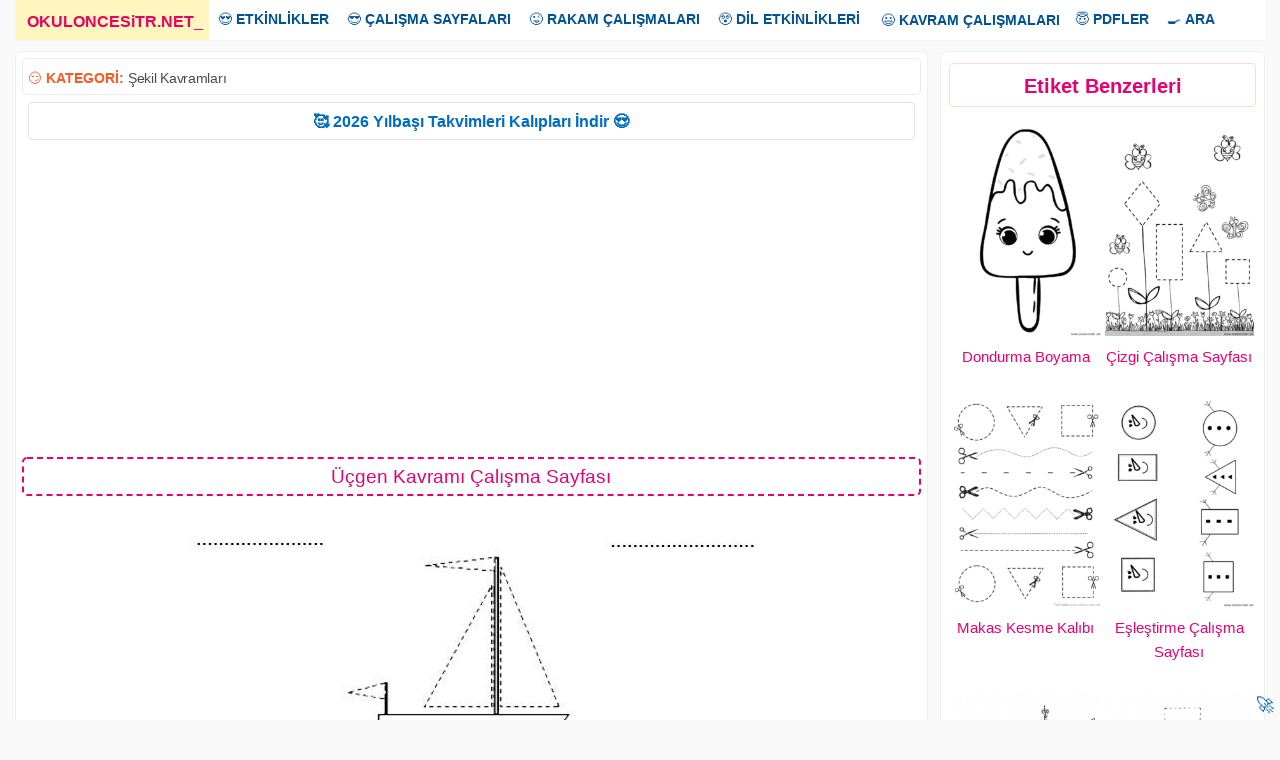

--- FILE ---
content_type: text/html; charset=UTF-8
request_url: https://www.okuloncesitr.net/ucgen-kavrami-calisma-sayfasi-7/
body_size: 7425
content:
<!DOCTYPE html><html lang="tr" class="no-js"><head><meta charset="UTF-8"><link rel="amphtml" href="https://www.okuloncesitr.net/pamp/3732"><meta name="viewport" content="width=device-width, initial-scale=1"><meta name='robots' content='index, follow, max-image-preview:large, max-snippet:-1, max-video-preview:-1' /><link media="all" href="https://www.okuloncesitr.net/wp-content/cache/autoptimize/css/autoptimize_095418419723f5a815f914181957f819.css" rel="stylesheet"><title>Üçgen Kavramı Çalışma Sayfası</title><meta name="description" content="Üçgen kavramı çalışma sayfası ve gemiler üçgen geometrik şekiller kavramı çalışmaları etkinliği oyunu örnekleri kağıdı indirme, çıktı yazdırma. Free" /><link rel="canonical" href="https://www.okuloncesitr.net/ucgen-kavrami-calisma-sayfasi-7/" /><meta property="og:locale" content="tr_TR" /><meta property="og:type" content="article" /><meta property="og:title" content="Üçgen Kavramı Çalışma Sayfası" /><meta property="og:description" content="Üçgen kavramı çalışma sayfası ve gemiler üçgen geometrik şekiller kavramı çalışmaları etkinliği oyunu örnekleri kağıdı indirme, çıktı yazdırma. Free" /><meta property="og:url" content="https://www.okuloncesitr.net/ucgen-kavrami-calisma-sayfasi-7/" /><meta property="og:site_name" content="OkulöncesiTR-Preschool" /><meta property="article:published_time" content="2017-08-17T08:59:14+00:00" /><meta property="article:modified_time" content="2019-10-10T20:28:48+00:00" /><meta property="og:image" content="https://www.okuloncesitr.net/wp-content/uploads/2017/08/ucgensekilkavrami-15029603454g8nk.jpg" /><meta property="og:image:width" content="595" /><meta property="og:image:height" content="846" /><meta property="og:image:type" content="image/jpeg" /><meta name="author" content="Hocam" /><meta name="twitter:card" content="summary_large_image" /> <script type="application/ld+json" class="yoast-schema-graph">{"@context":"https://schema.org","@graph":[{"@type":"Article","@id":"https://www.okuloncesitr.net/ucgen-kavrami-calisma-sayfasi-7/#article","isPartOf":{"@id":"https://www.okuloncesitr.net/ucgen-kavrami-calisma-sayfasi-7/"},"author":{"name":"Hocam","@id":"https://www.okuloncesitr.net/#/schema/person/9bea4097304d1603f9005d425f150c19"},"headline":"Üçgen Kavramı Çalışma Sayfası","datePublished":"2017-08-17T08:59:14+00:00","dateModified":"2019-10-10T20:28:48+00:00","mainEntityOfPage":{"@id":"https://www.okuloncesitr.net/ucgen-kavrami-calisma-sayfasi-7/"},"wordCount":33,"commentCount":0,"publisher":{"@id":"https://www.okuloncesitr.net/#organization"},"image":{"@id":"https://www.okuloncesitr.net/ucgen-kavrami-calisma-sayfasi-7/#primaryimage"},"thumbnailUrl":"https://www.okuloncesitr.net/wp-content/uploads/2017/08/ucgensekilkavrami-15029603454g8nk.jpg","keywords":["üçgen çalışma kağıdı","üçgen çalışma sayfası","üçgen kavramı"],"articleSection":["Şekil Kavramları"],"inLanguage":"tr","potentialAction":[{"@type":"CommentAction","name":"Comment","target":["https://www.okuloncesitr.net/ucgen-kavrami-calisma-sayfasi-7/#respond"]}]},{"@type":"WebPage","@id":"https://www.okuloncesitr.net/ucgen-kavrami-calisma-sayfasi-7/","url":"https://www.okuloncesitr.net/ucgen-kavrami-calisma-sayfasi-7/","name":"Üçgen Kavramı Çalışma Sayfası","isPartOf":{"@id":"https://www.okuloncesitr.net/#website"},"primaryImageOfPage":{"@id":"https://www.okuloncesitr.net/ucgen-kavrami-calisma-sayfasi-7/#primaryimage"},"image":{"@id":"https://www.okuloncesitr.net/ucgen-kavrami-calisma-sayfasi-7/#primaryimage"},"thumbnailUrl":"https://www.okuloncesitr.net/wp-content/uploads/2017/08/ucgensekilkavrami-15029603454g8nk.jpg","datePublished":"2017-08-17T08:59:14+00:00","dateModified":"2019-10-10T20:28:48+00:00","description":"Üçgen kavramı çalışma sayfası ve gemiler üçgen geometrik şekiller kavramı çalışmaları etkinliği oyunu örnekleri kağıdı indirme, çıktı yazdırma. Free","breadcrumb":{"@id":"https://www.okuloncesitr.net/ucgen-kavrami-calisma-sayfasi-7/#breadcrumb"},"inLanguage":"tr","potentialAction":[{"@type":"ReadAction","target":["https://www.okuloncesitr.net/ucgen-kavrami-calisma-sayfasi-7/"]}]},{"@type":"ImageObject","inLanguage":"tr","@id":"https://www.okuloncesitr.net/ucgen-kavrami-calisma-sayfasi-7/#primaryimage","url":"https://www.okuloncesitr.net/wp-content/uploads/2017/08/ucgensekilkavrami-15029603454g8nk.jpg","contentUrl":"https://www.okuloncesitr.net/wp-content/uploads/2017/08/ucgensekilkavrami-15029603454g8nk.jpg","width":595,"height":846},{"@type":"BreadcrumbList","@id":"https://www.okuloncesitr.net/ucgen-kavrami-calisma-sayfasi-7/#breadcrumb","itemListElement":[{"@type":"ListItem","position":1,"name":"Ana sayfa","item":"https://www.okuloncesitr.net/"},{"@type":"ListItem","position":2,"name":"Üçgen Kavramı Çalışma Sayfası"}]},{"@type":"WebSite","@id":"https://www.okuloncesitr.net/#website","url":"https://www.okuloncesitr.net/","name":"OkulöncesiTR-Preschool","description":"OkulöncesiTR Okul Öncesi Öğretmenleri Etkinlik Paylaşım Sitesi.","publisher":{"@id":"https://www.okuloncesitr.net/#organization"},"potentialAction":[{"@type":"SearchAction","target":{"@type":"EntryPoint","urlTemplate":"https://www.okuloncesitr.net/?s={search_term_string}"},"query-input":{"@type":"PropertyValueSpecification","valueRequired":true,"valueName":"search_term_string"}}],"inLanguage":"tr"},{"@type":"Organization","@id":"https://www.okuloncesitr.net/#organization","name":"OkuloncesiTR.NET","url":"https://www.okuloncesitr.net/","logo":{"@type":"ImageObject","inLanguage":"tr","@id":"https://www.okuloncesitr.net/#/schema/logo/image/","url":"https://www.okuloncesitr.net/wp-content/uploads/2021/06/okuloncesitr.png","contentUrl":"https://www.okuloncesitr.net/wp-content/uploads/2021/06/okuloncesitr.png","width":1253,"height":790,"caption":"OkuloncesiTR.NET"},"image":{"@id":"https://www.okuloncesitr.net/#/schema/logo/image/"}},{"@type":"Person","@id":"https://www.okuloncesitr.net/#/schema/person/9bea4097304d1603f9005d425f150c19","name":"Hocam","url":"https://www.okuloncesitr.net/author/hocam/"}]}</script> <link rel='dns-prefetch' href='//www.okuloncesitr.net' /><style id='wp-img-auto-sizes-contain-inline-css' type='text/css'>img:is([sizes=auto i],[sizes^="auto," i]){contain-intrinsic-size:3000px 1500px}
/*# sourceURL=wp-img-auto-sizes-contain-inline-css */</style><style id='classic-theme-styles-inline-css' type='text/css'>/*! This file is auto-generated */
.wp-block-button__link{color:#fff;background-color:#32373c;border-radius:9999px;box-shadow:none;text-decoration:none;padding:calc(.667em + 2px) calc(1.333em + 2px);font-size:1.125em}.wp-block-file__button{background:#32373c;color:#fff;text-decoration:none}
/*# sourceURL=/wp-includes/css/classic-themes.min.css */</style></head><body class="wp-singular post-template-default single single-post postid-3732 single-format-standard wp-theme-okuloncesi has-sidebar" oncopy="return false" oncut="return false" onpaste="return false" oncontextmenu="return false"> <a name="yuk"></a><div class="overlay"></div><div class="site-grid"><div class="topnav" id="myTopnav"><div class="dropdown"><a href="/" class="active"><strong>OKULONCESiTR.NET</strong><span>_</span></a></div><div class="dropdown"><button class="dropbtn">😍 <strong>ETKİNLİKLER</strong></button><div class="dropdown-content"> <a href="/artik-materyal/" title="Artık materyal">Artık Materyal</a> <a href="/kagit-isleri-ve-katlamalar/" title="Kağıt işleri ve katlamalar">Kağıt İşleri ve Katlamalar</a> <a href="/kes-yapistir-boya-kaliplari/" title="Kes yapıştır kalıpları">Kes Yapıştır Kalıpları</a> <a href="/boyama-sayfalari/" title="Boyama sayfaları">Boyama Sayfaları</a> <a href="/baski-etkinlikleri/" title="Baskı etkinlikleri">Baskı Etkinlikleri</a> <a href="/makas-kesme-calismalari/" title="Makas kesme çalışmaları">Makas Kesme Çalışmaları</a> <a href="/tag/deniz-canlilari" title="Deniz Canlıları">Deniz Canlıları</a> <a href="/deneyler/" title="Deneyler">Deneyler</a> <a href="/tag/dis-etkinligi" title="Diş etkinliği">Diş Etkinliği</a></div></div><div class="dropdown"><button class="dropbtn">😎 <strong>ÇALIŞMA SAYFALARI</strong></button><div class="dropdown-content"> <a href="/kavram-calisma-sayfalari/" title="Kavram çalışma sayfaları">Kavram Çalışma Sayfaları</a> <a href="/aradaki-farki-bul-sayfalari/" title="Aradaki farkı bul sayfaları">Aradaki Farkı Bul Sayfaları</a> <a href="/cizgi-calisma-sayfalari/" title="ÇizgI çalışma sayfaları">Çizgi Çalışma Sayfaları</A> <a href="/eslestirme-calisma-sayfalari/" title="Eşleştirme çalışma sayfaları">Eşleştirme Çalışma Sayfaları</a> <a href="/golge-eslestirme-sayfalari/" title="Gölge eşleştirme sayfası">Gölge Eşleştirme Sayfası</a> <a href="/labirent-bulmaca-sayfalari/" title="Labirent bulmaca sayfaları">Labirent Bulmaca Sayfaları</a> <a href="/resim-tamamlama/" title="Resim tamamlama sayfaları">Resim Tamamlama Sayfaları</a> <a href="/oruntu-ve-siralama-sayfalari/" title="Örüntü ve sıralama sayfaları">Örüntü ve Sıralama Sayfaları</a> <a href="/simetri-tamamlama/" title="Simetri tamamlama">Simetri Tamamlama</a> <a href="/tag/sekiller" title="Şekiller">Şekiller</a> <a href="/puzzle/" title="Puzzle kalıpları">Puzzle Kalıpları</a></div></div><div class="dropdown"><button class="dropbtn">😜 <strong>RAKAM ÇALIŞMALARI</strong></button><div class="dropdown-content"> <a href="/rakam-calisma-sayfalari/" title="Rakam çalışma sayfaları">Rakam Çalışma Sayfaları</a> <a href="/sayi-rakam-eslestirme/" title="Sayı rakam eşleştirme">Sayı Rakam Eşleştirme</a> <a href="/tag/toplama-cikarma-islemi" title="Toplama çıkarma İşlemi">Toplama Çıkarma İşlemi</a> <a href="/tag/carpma-islemi" title="Çarpma İşlemi">Çarpma İşlemi</a> <a href="/0-sayisi-calisma-sayfasi/" title="0 sayısı çalışma sayfası">0 Sayısı Çalışma Sayfası</a> <a href="/1-sayisi-calisma-sayfasi/" title="1 sayısı çalışma sayfası">1 Sayısı Çalışma Sayfası</a> <a href="/2-sayisi-calisma-sayfasi/" title="2 sayısı çalışma sayfası">2 Sayısı Çalışma Sayfası</a> <a href="/3-sayisi-calisma-sayfasi/" title="3 sayısı çalışma sayfası">3 Sayısı Çalışma Sayfası</a> <a href="/4-sayisi-calisma-sayfasi/" title="4 sayısı çalışma sayfası">4 Sayısı Çalışma Sayfası</a> <a href="/5-sayisi-calisma-sayfasi/" title="5 sayısı çalışma sayfası">5 Sayısı Çalışma Sayfası</a> <a href="/6-sayisi-calisma-sayfasi/" title="6 sayısı çalışma sayfası">6 Sayısı Çalışma Sayfası</a> <a href="/7-sayisi-calisma-sayfasi/" title="7 sayısı çalışma sayfası">7 Sayısı Çalışma Sayfası</a> <a href="/8-sayisi-calisma-sayfasi/" title="8 sayısı çalışma sayfası">8 Sayısı Çalışma Sayfası</a> <a href="/9-sayisi-calisma-sayfasi/" title="9 sayısı çalışma sayfası">9 Sayısı Çalışma Sayfası</a> <a href="/10-sayisi-calisma-sayfasi/" title="10 sayısı çalışma sayfası">10 Sayısı Çalışma Sayfası</a></div></div><div class="dropdown"><button class="dropbtn">😲 <strong>DİL ETKİNLİKLERİ</strong></button><div class="dropdown-content"> <a href="/dil-etkinlikleri/parmak-oyunlari/" title="Parmak oyunları">Parmak Oyunları</a> <a href="/dil-etkinlikleri/tekerlemeler/" title="Tekerlemeler">Tekerlemeler</a> <a href="/dil-etkinlikleri/bilmeceler/" title="Bilmeceler">Bilmeceler</a> <a href="/dil-etkinlikleri/siirler/" title="Şiirler">Şiirler</a> <a href="/dil-etkinlikleri/drama-oyun/" title="Drama ve oyun">Drama-Oyun</a> <a href="/drama-oyun-maskeleri/" title="Oyun maskeleri">Oyun Maskeleri</a> <a href="/tag/kukla" title="Kuklalar">Kuklalar</a> <a href="/dil-etkinlikleri/oyku-masal-hikaye/" title="Öykü-Hikaye-Masal">Öykü-Hikaye-Masal</a></div></div> <a href="/kavram-calisma-sayfalari/" title="Kavram çalışma sayfaları">😃 <strong>KAVRAM ÇALIŞMALARI</strong></a><div class="dropdown"><button class="dropbtn">😇 <strong>PDFLER</strong></button><div class="dropdown-content"> <a href="/dil-etkinlikleri/oyku-masal-hikaye/" title="Pdf hikayeler">Hikayeler</a> <a href="/pdf-kitaplar-ve-dergiler/" title="Pdf kitap ve dergiler">Kitap ve Dergiler</a></div></div><div class="dropdown"><button class="dropbtn">🍳 <strong>ARA</strong></button><div class="dropdown-content"> <a href="/?s=" title="Okuloncesi Anasınıfı etkinlik ara">Arama Sayfası</a> <a href="/iletisim/" title="Okuloncesitr iletişim">İletişim</a></div></div> <a href="javascript:void(0);" style="font-size:16px;" class="icon" onclick="myFunction()">MENU</a></div> <script>function myFunction() { var x = document.getElementById("myTopnav");  if (x.className === "topnav") { x.className += " responsive";} else {x.className = "topnav";}}</script> <div class="site-grid-inner"><script>document.onkeydown = function (event){event=(event || window.event);if(event.keyCode==123 || event.keyCode==85 || event.keyCode==73){return false;}}</script> <div class="fasto-row"><script>function ImagetoPrint(source) {return "<html><div align=\"center\"><head><script>function step1(){\n" +"setTimeout('step2()', 10);}\n" +"function step2(){window.print();window.close()}\n" +"</scri" + "pt></head><body onload='step1()'>\n" +"<img src='" + source + "' width=\"100%\" /></body></div></html>";}function PrintImage(source) { Pagelink = "about:blank"; var pwa = window.open(Pagelink, "_new");pwa.document.open();pwa.document.write(ImagetoPrint(source));pwa.document.close();}function mesajat(){document.getElementById('msjbuton').style.cssText ='display:none';document.getElementById('comments').style.cssText ='display:block';}</script> <div  class="article-single "><div class="kat">😏 <strong>KATEGORİ:</strong>&nbsp;<a href="https://www.okuloncesitr.net/sekil-kavramlari/" title="Şekil Kavramları">Şekil Kavramları</a><div style="float:right"></div></div><div class="duyur"><a href="https://www.okuloncesitr.net/2026-takvim-kalibi/" title="2026 Takvim kalıbı indir" target="_blank">🥰 2026 Yılbaşı Takvimleri Kalıpları İndir 😍</a></div><p id="reklam1"><script async src="https://pagead2.googlesyndication.com/pagead/js/adsbygoogle.js?client=ca-pub-5535663798390322"
     crossorigin="anonymous"></script> <ins class="adsbygoogle"
 style="display:block; text-align:center;"
 data-ad-layout="in-article"
 data-ad-format="fluid"
 data-ad-client="ca-pub-5535663798390322"
 data-ad-slot="4947141861"></ins> <script>(adsbygoogle = window.adsbygoogle || []).push({});</script></p><h1 class="article-title">Üçgen Kavramı Çalışma Sayfası</h1><div class="konur"><img src="https://www.okuloncesitr.net/wp-content/uploads/2017/08/ucgensekilkavrami-15029603454g8nk.jpg"  height="846"  width="595" alt="Üçgen Kavramı Çalışma Sayfası" nopin="nopin"></div><div class="indirb"><a class="indirbutonu" href="#" onclick="PrintImage('https://www.okuloncesitr.net/wp-content/uploads/2017/08/ucgensekilkavrami-15029603454g8nk.jpg'); return false;"><strong>Resmi Yazdır</strong></a></div> <script>function addRow() {const div = document.createElement('div');
div.className='boyasayfa';div.innerHTML=`<iframe class="boyabut" src="/boy.php?res=https://www.okuloncesitr.net/wp-content/uploads/2017/08/ucgensekilkavrami-15029603454g8nk.jpg" frameborder="0" width="100%" height="879" scrolling="no"></iframe>`;document.getElementById('boyagetir').appendChild(div);}function kapat(){document.getElementById('boyabut').style.cssText ='display:none;';}function removeRow(input){document.getElementById('boyagetir').removeChild(input.parentNode);}</script> <div id="boyabut"><input class="boyabut" type="button" value="Boyamaya Geç" onclick="addRow(),kapat()"></div><div id="boyagetir"></div><p id="reklam2"><script async src="https://pagead2.googlesyndication.com/pagead/js/adsbygoogle.js?client=ca-pub-5535663798390322"
     crossorigin="anonymous"></script> <ins class="adsbygoogle"
 style="display:block; text-align:center;"
 data-ad-layout="in-article"
 data-ad-format="fluid"
 data-ad-client="ca-pub-5535663798390322"
 data-ad-slot="4947141861"></ins> <script>(adsbygoogle = window.adsbygoogle || []).push({});</script></p><div class="post-content"><div class="post-content-inner"><p>Üçgen kavramı çalışma sayfası ve gemiler üçgen geometrik şekiller kavramı çalışmaları etkinliği oyunu örnekleri kağıdı indirme, çıktı yazdırma. Free triangle worksheets download printable.</p></div></div><div class="taglar">😍 <strong>Aradığınızı Seçin:</strong></div><ul class="tags"><li><a href="https://www.okuloncesitr.net/tag/ucgen-calisma-kagidi/" rel="tag">üçgen çalışma kağıdı</a></li><li><a href="https://www.okuloncesitr.net/tag/ucgen-calisma-sayfasi/" rel="tag">üçgen çalışma sayfası</a></li><li><a href="https://www.okuloncesitr.net/tag/ucgen-kavrami/" rel="tag">üçgen kavramı</a></li></ul></div><div class="sidebar"><div id="related-posts-by-taxonomy-2" class="widget related_posts_by_taxonomy"><h2>Etiket Benzerleri</h2><style type="text/css">#rpbt-related-gallery-1 {
				margin: auto;
			}
			#rpbt-related-gallery-1 .gallery-item {
				float: left;
				margin-top: 10px;
				text-align: center;
				width: 50%;
			}
			#rpbt-related-gallery-1 img {
				border: 2px solid #fff;
			}
			#rpbt-related-gallery-1 .gallery-caption {
				margin-left: 0;
			}
			/* see gallery_shortcode() in wp-includes/media.php */</style><div id='rpbt-related-gallery-1' class='gallery related-gallery related-galleryid-3732 gallery-columns-2 gallery-size-medium'><dl class='gallery-item' role='figure' aria-label='Dondurma Boyama'><dt class='gallery-icon portrait'> <a href='https://www.okuloncesitr.net/dondurma-boyama-26/'><img width="235" height="332" src="https://www.okuloncesitr.net/wp-content/uploads/2021/09/dondurma-boyama-icecream-coloring-32-235x332.png" class="attachment-medium size-medium" alt="" aria-describedby="rpbt-related-gallery-1-27414" decoding="async" loading="lazy" /></a></dt><dd class='wp-caption-text gallery-caption' id='rpbt-related-gallery-1-27414'> <a href="https://www.okuloncesitr.net/dondurma-boyama-26/">Dondurma Boyama</a></dd></dl><dl class='gallery-item' role='figure' aria-label='Çizgi Çalışma Sayfası'><dt class='gallery-icon portrait'> <a href='https://www.okuloncesitr.net/cizgi-calisma-sayfasi-304/'><img width="235" height="332" src="https://www.okuloncesitr.net/wp-content/uploads/2021/09/yazmevsimi-cizgi-calisma-sayfalari-12-235x332.png" class="attachment-medium size-medium" alt="" aria-describedby="rpbt-related-gallery-1-27314" decoding="async" loading="lazy" /></a></dt><dd class='wp-caption-text gallery-caption' id='rpbt-related-gallery-1-27314'> <a href="https://www.okuloncesitr.net/cizgi-calisma-sayfasi-304/">Çizgi Çalışma Sayfası</a></dd></dl><br style="clear: both" /><dl class='gallery-item' role='figure' aria-label='Makas Kesme Kalıbı'><dt class='gallery-icon portrait'> <a href='https://www.okuloncesitr.net/makas-kesme-kalibi/'><img width="235" height="332" src="https://www.okuloncesitr.net/wp-content/uploads/2021/09/makas-kesme-calismasi-1-235x332.png" class="attachment-medium size-medium" alt="" aria-describedby="rpbt-related-gallery-1-27266" decoding="async" loading="lazy" /></a></dt><dd class='wp-caption-text gallery-caption' id='rpbt-related-gallery-1-27266'> <a href="https://www.okuloncesitr.net/makas-kesme-kalibi/">Makas Kesme Kalıbı</a></dd></dl><dl class='gallery-item' role='figure' aria-label='Eşleştirme Çalışma Sayfası'><dt class='gallery-icon portrait'> <a href='https://www.okuloncesitr.net/eslestirme-calisma-sayfasi-4/'><img width="235" height="332" src="https://www.okuloncesitr.net/wp-content/uploads/2021/09/kis-eslestirme-calisma-sayfasi-5-235x332.png" class="attachment-medium size-medium" alt="" aria-describedby="rpbt-related-gallery-1-27212" decoding="async" loading="lazy" /></a></dt><dd class='wp-caption-text gallery-caption' id='rpbt-related-gallery-1-27212'> <a href="https://www.okuloncesitr.net/eslestirme-calisma-sayfasi-4/">Eşleştirme Çalışma Sayfası</a></dd></dl><br style="clear: both" /><dl class='gallery-item' role='figure' aria-label='Şekiller Çalışma Sayfası'><dt class='gallery-icon portrait'> <a href='https://www.okuloncesitr.net/sekiller-calisma-sayfasi-7/'><img width="235" height="334" src="https://www.okuloncesitr.net/wp-content/uploads/2019/10/sekil-kavramlari-7-235x334.png" class="attachment-medium size-medium" alt="" aria-describedby="rpbt-related-gallery-1-22739" decoding="async" loading="lazy" /></a></dt><dd class='wp-caption-text gallery-caption' id='rpbt-related-gallery-1-22739'> <a href="https://www.okuloncesitr.net/sekiller-calisma-sayfasi-7/">Şekiller Çalışma Sayfası</a></dd></dl><dl class='gallery-item' role='figure' aria-label='Şekiller Çalışma Sayfası'><dt class='gallery-icon portrait'> <a href='https://www.okuloncesitr.net/sekiller-calisma-sayfasi-6/'><img width="235" height="334" src="https://www.okuloncesitr.net/wp-content/uploads/2019/10/sekil-kavramlari-6-235x334.png" class="attachment-medium size-medium" alt="" aria-describedby="rpbt-related-gallery-1-22737" decoding="async" loading="lazy" /></a></dt><dd class='wp-caption-text gallery-caption' id='rpbt-related-gallery-1-22737'> <a href="https://www.okuloncesitr.net/sekiller-calisma-sayfasi-6/">Şekiller Çalışma Sayfası</a></dd></dl><br style="clear: both" /></div></div><div id="custom_html-5" class="widget_text widget widget_custom_html"><div class="textwidget custom-html-widget"><div id="reklam3"><script async src="https://pagead2.googlesyndication.com/pagead/js/adsbygoogle.js?client=ca-pub-5535663798390322"
     crossorigin="anonymous"></script>  <ins class="adsbygoogle"
 style="display:block"
 data-ad-client="ca-pub-5535663798390322"
 data-ad-slot="6827393266"
 data-ad-format="auto"
 data-full-width-responsive="true"></ins> <script>(adsbygoogle = window.adsbygoogle || []).push({});</script></div></div></div></div></div><div class="related-articles"><div class="gridle"><div class="col-desktop-4"><article class="post-23499 post type-post status-publish format-standard has-post-thumbnail hentry category-sekil-kavramlari tag-kenar-kose-calisma-kagidi tag-kenar-kose-calisma-sayfasi tag-kenar-kose-kavrami"> <a href="https://www.okuloncesitr.net/kenar-kose-calisma-sayfasi-21/"> <img class="cover-image visible" src="https://www.okuloncesitr.net/wp-content/uploads/2021/05/kac-kenari-var-235x333.png" alt="kac-kenari-var" width="235px" height="250px"> </a><div class="post-details"> <a href="https://www.okuloncesitr.net/kenar-kose-calisma-sayfasi-21/">Kenar Köşe Çalışma Sayfası</a></div></article></div><div class="col-desktop-4"><article class="post-22739 post type-post status-publish format-standard has-post-thumbnail hentry category-sekil-kavramlari tag-daire-calisma-kagidi tag-daire-calisma-sayfasi tag-daire-kavrami tag-kare-calisma-kagidi tag-kare-calisma-sayfasi tag-kare-kavrami tag-sekil-kavrami tag-sekiller tag-ucgen-calisma-kagidi tag-ucgen-calisma-sayfasi tag-ucgen-kavrami"> <a href="https://www.okuloncesitr.net/sekiller-calisma-sayfasi-7/"> <img class="cover-image visible" src="https://www.okuloncesitr.net/wp-content/uploads/2019/10/sekil-kavramlari-7-235x334.png" alt="sekil-kavramlari (7)" width="235px" height="250px"> </a><div class="post-details"> <a href="https://www.okuloncesitr.net/sekiller-calisma-sayfasi-7/">Şekiller Çalışma Sayfası</a></div></article></div><div class="col-desktop-4"><article class="post-22737 post type-post status-publish format-standard has-post-thumbnail hentry category-sekil-kavramlari tag-daire-calisma-kagidi tag-daire-calisma-sayfasi tag-daire-kavrami tag-kare-calisma-kagidi tag-kare-calisma-sayfasi tag-kare-kavrami tag-sekil-kavrami tag-sekiller tag-ucgen-calisma-kagidi tag-ucgen-calisma-sayfasi tag-ucgen-kavrami"> <a href="https://www.okuloncesitr.net/sekiller-calisma-sayfasi-6/"> <img class="cover-image visible" src="https://www.okuloncesitr.net/wp-content/uploads/2019/10/sekil-kavramlari-6-235x334.png" alt="sekil-kavramlari (6)" width="235px" height="250px"> </a><div class="post-details"> <a href="https://www.okuloncesitr.net/sekiller-calisma-sayfasi-6/">Şekiller Çalışma Sayfası</a></div></article></div><div class="col-desktop-4"><article class="post-22735 post type-post status-publish format-standard has-post-thumbnail hentry category-sekil-kavramlari tag-daire-calisma-kagidi tag-daire-calisma-sayfasi tag-daire-kavrami tag-kare-calisma-kagidi tag-kare-calisma-sayfasi tag-kare-kavrami tag-sekil-kavrami tag-sekiller"> <a href="https://www.okuloncesitr.net/sekiller-calisma-sayfasi-5/"> <img class="cover-image visible" src="https://www.okuloncesitr.net/wp-content/uploads/2019/10/sekil-kavramlari-5-235x334.png" alt="sekil-kavramlari (5)" width="235px" height="250px"> </a><div class="post-details"> <a href="https://www.okuloncesitr.net/sekiller-calisma-sayfasi-5/">Şekiller Çalışma Sayfası</a></div></article></div><div class="col-desktop-4"><article class="post-22733 post type-post status-publish format-standard has-post-thumbnail hentry category-sekil-kavramlari tag-aslan tag-daire-calisma-kagidi tag-daire-calisma-sayfasi tag-daire-kavrami tag-fare tag-kare-calisma-kagidi tag-kare-calisma-sayfasi tag-kare-kavrami tag-sekil-kavrami tag-sekiller tag-tavsan tag-ucgen-calisma-kagidi tag-ucgen-calisma-sayfasi tag-ucgen-kavrami"> <a href="https://www.okuloncesitr.net/sekiller-calisma-sayfasi-4/"> <img class="cover-image visible" src="https://www.okuloncesitr.net/wp-content/uploads/2019/10/sekil-kavramlari-4-235x334.png" alt="sekil-kavramlari (4)" width="235px" height="250px"> </a><div class="post-details"> <a href="https://www.okuloncesitr.net/sekiller-calisma-sayfasi-4/">Şekiller Çalışma Sayfası</a></div></article></div><div class="col-desktop-4"><article class="post-22731 post type-post status-publish format-standard has-post-thumbnail hentry category-sekil-kavramlari tag-daire-calisma-kagidi tag-daire-calisma-sayfasi tag-daire-kavrami tag-kalp tag-sapka tag-sekil-kavrami tag-sekiller tag-yildiz"> <a href="https://www.okuloncesitr.net/sekiller-calisma-sayfasi-3/"> <img class="cover-image visible" src="https://www.okuloncesitr.net/wp-content/uploads/2019/10/sekil-kavramlari-3-235x334.png" alt="sekil-kavramlari (3)" width="235px" height="250px"> </a><div class="post-details"> <a href="https://www.okuloncesitr.net/sekiller-calisma-sayfasi-3/">Şekiller Çalışma Sayfası</a></div></article></div><div class="col-desktop-4"><article class="post-22729 post type-post status-publish format-standard has-post-thumbnail hentry category-sekil-kavramlari tag-daire-calisma-kagidi tag-daire-calisma-sayfasi tag-daire-kavrami tag-kare-calisma-kagidi tag-kare-calisma-sayfasi tag-kare-kavrami tag-palyaco tag-sekil-kavrami tag-sekiller tag-ucgen-calisma-kagidi tag-ucgen-calisma-sayfasi tag-ucgen-kavrami"> <a href="https://www.okuloncesitr.net/sekiller-calisma-sayfasi-2/"> <img class="cover-image visible" src="https://www.okuloncesitr.net/wp-content/uploads/2019/10/sekil-kavramlari-2-235x334.png" alt="sekil-kavramlari (2)" width="235px" height="250px"> </a><div class="post-details"> <a href="https://www.okuloncesitr.net/sekiller-calisma-sayfasi-2/">Şekiller Çalışma Sayfası</a></div></article></div><div class="col-desktop-4"><article class="post-22726 post type-post status-publish format-standard has-post-thumbnail hentry category-sekil-kavramlari tag-dikdortgen-calisma-kagidi tag-dikdortgen-calisma-sayfasi tag-dikdortgen-kavrami tag-kare-calisma-kagidi tag-kare-calisma-sayfasi tag-kare-kavrami tag-sekil-kavrami tag-sekiller tag-ucgen-calisma-kagidi tag-ucgen-calisma-sayfasi tag-ucgen-kavrami"> <a href="https://www.okuloncesitr.net/sekiller-calisma-sayfasi/"> <img class="cover-image visible" src="https://www.okuloncesitr.net/wp-content/uploads/2019/10/sekil-kavramlari-1-235x334.png" alt="sekil-kavramlari (1)" width="235px" height="250px"> </a><div class="post-details"> <a href="https://www.okuloncesitr.net/sekiller-calisma-sayfasi/">Şekiller Çalışma Sayfası</a></div></article></div><div class="col-desktop-4"><article class="post-4034 post type-post status-publish format-standard has-post-thumbnail hentry category-sekil-kavramlari tag-egri-duz-calisma-kagidi tag-egri-duz-calisma-sayfasi tag-egri-duz-kavrami"> <a href="https://www.okuloncesitr.net/egri-duz-calisma-sayfasi-17/"> <img class="cover-image visible" src="https://www.okuloncesitr.net/wp-content/uploads/2017/08/egriduzkavrami-15029643224kng8-250x355.jpg" alt="egriduzkavrami ()-15029643224kng8" width="235px" height="250px"> </a><div class="post-details"> <a href="https://www.okuloncesitr.net/egri-duz-calisma-sayfasi-17/">Eğri Düz Çalışma Sayfası</a></div></article></div><div class="col-desktop-4"><article class="post-4032 post type-post status-publish format-standard has-post-thumbnail hentry category-sekil-kavramlari tag-egri-duz-calisma-kagidi tag-egri-duz-calisma-sayfasi tag-egri-duz-kavrami"> <a href="https://www.okuloncesitr.net/egri-duz-calisma-sayfasi-16/"> <img class="cover-image visible" src="https://www.okuloncesitr.net/wp-content/uploads/2017/08/egriduzkavrami-1502964310gn8k4-250x355.jpg" alt="egriduzkavrami ()-1502964310gn8k4" width="235px" height="250px"> </a><div class="post-details"> <a href="https://www.okuloncesitr.net/egri-duz-calisma-sayfasi-16/">Eğri Düz Çalışma Sayfası</a></div></article></div><div class="col-desktop-4"><article class="post-4030 post type-post status-publish format-standard has-post-thumbnail hentry category-sekil-kavramlari tag-egri-duz-calisma-kagidi tag-egri-duz-calisma-sayfasi tag-egri-duz-kavrami"> <a href="https://www.okuloncesitr.net/egri-duz-calisma-sayfasi-15/"> <img class="cover-image visible" src="https://www.okuloncesitr.net/wp-content/uploads/2017/08/egriduzkavrami-15029642958ngk4-250x355.jpg" alt="egriduzkavrami ()-15029642958ngk4" width="235px" height="250px"> </a><div class="post-details"> <a href="https://www.okuloncesitr.net/egri-duz-calisma-sayfasi-15/">Eğri Düz Çalışma Sayfası</a></div></article></div><div class="col-desktop-4"><article class="post-4028 post type-post status-publish format-standard has-post-thumbnail hentry category-sekil-kavramlari tag-egri-duz-calisma-kagidi tag-egri-duz-calisma-sayfasi tag-egri-duz-kavrami"> <a href="https://www.okuloncesitr.net/egri-duz-calisma-sayfasi-14/"> <img class="cover-image visible" src="https://www.okuloncesitr.net/wp-content/uploads/2017/08/egriduzkavrami-1502964283g48kn-250x355.jpg" alt="egriduzkavrami ()-1502964283g48kn" width="235px" height="250px"> </a><div class="post-details"> <a href="https://www.okuloncesitr.net/egri-duz-calisma-sayfasi-14/">Eğri Düz Çalışma Sayfası</a></div></article></div><div class="col-desktop-4"><article class="post-4026 post type-post status-publish format-standard has-post-thumbnail hentry category-sekil-kavramlari tag-egri-duz-calisma-kagidi tag-egri-duz-calisma-sayfasi tag-egri-duz-kavrami"> <a href="https://www.okuloncesitr.net/egri-duz-calisma-sayfasi-13/"> <img class="cover-image visible" src="https://www.okuloncesitr.net/wp-content/uploads/2017/08/egriduzkavrami-1502964274g4kn8-250x355.jpg" alt="egriduzkavrami ()-1502964274g4kn8" width="235px" height="250px"> </a><div class="post-details"> <a href="https://www.okuloncesitr.net/egri-duz-calisma-sayfasi-13/">Eğri Düz Çalışma Sayfası</a></div></article></div><div class="col-desktop-4"><article class="post-4024 post type-post status-publish format-standard has-post-thumbnail hentry category-sekil-kavramlari tag-egri-duz-calisma-kagidi tag-egri-duz-calisma-sayfasi tag-egri-duz-kavrami"> <a href="https://www.okuloncesitr.net/egri-duz-calisma-sayfasi-12/"> <img class="cover-image visible" src="https://www.okuloncesitr.net/wp-content/uploads/2017/08/egriduzkavrami-1502964261nkg48-250x355.jpg" alt="egriduzkavrami ()-1502964261nkg48" width="235px" height="250px"> </a><div class="post-details"> <a href="https://www.okuloncesitr.net/egri-duz-calisma-sayfasi-12/">Eğri Düz Çalışma Sayfası</a></div></article></div><div class="col-desktop-4"><article class="post-4022 post type-post status-publish format-standard has-post-thumbnail hentry category-sekil-kavramlari tag-egri-duz-calisma-kagidi tag-egri-duz-calisma-sayfasi tag-egri-duz-kavrami"> <a href="https://www.okuloncesitr.net/egri-duz-calisma-sayfasi-11/"> <img class="cover-image visible" src="https://www.okuloncesitr.net/wp-content/uploads/2017/08/egriduzkavrami-1502964248gk48n-250x355.jpg" alt="egriduzkavrami ()-1502964248gk48n" width="235px" height="250px"> </a><div class="post-details"> <a href="https://www.okuloncesitr.net/egri-duz-calisma-sayfasi-11/">Eğri Düz Çalışma Sayfası</a></div></article></div></div><div class="devamet"><a href="https://www.okuloncesitr.net/sekil-kavramlari/" title="Şekil Kavramları">DEVAM ET</a></div></div> <script type=application/ld+json>{"@context":"https://schema.org","@type":"FAQPage","name":"OkuloncesiTR","mainEntity":[
{"@type":"Question","name":"Üçgen Kavramı Çalışma Sayfası Yazdır?","acceptedAnswer":{"@type":"Answer","text":"Okul öncesi, anasınıfı ve ilkokul için bu konuyla alakalı tüm etkinliklere <a href='https://www.okuloncesitr.net/ucgen-kavrami-calisma-sayfasi-7/' >BURAYA TIKLAYARAK</a> yazdırabilirsiniz. Yine yüzlerce etkinliği okuloncesitr.net sitesinden ücretsiz çıktı alabilirsiniz."}},
{"@type":"Question","name":"Üçgen Kavramı Çalışma Sayfası İndir?","acceptedAnswer":{"@type":"Answer","text":"Üçgen Kavramı Çalışma Sayfası ile ilgili tüm etkinlikleri <a href='https://www.okuloncesitr.net/ucgen-kavrami-calisma-sayfasi-7/' >BURAYA TIKLAYARAK</a> yazdırabilirsiniz. Kategorilerden bu etkinliğin yüzlerce benzerine kolay bir şekilde ulaşabilirsiniz."}},
{"@type":"Question","name":"Okulöncesi Şekil Kavramları?","acceptedAnswer":{"@type":"Answer","text":"Okulöncesi-Anasınıfı öğretmenleri tarafından yapılmış yüzlerce şekil kavramları etkinliklerine <a href='https://www.okuloncesitr.net/ucgen-kavrami-calisma-sayfasi-7/' >BURAYA TIKLAYARAK</a> ulaşabilirsiniz. Etkinlikleri izleyerek nasıl yapıldığını da öğrenebilirsiniz."}} ]}</script> <div id="rekuyar"><b>LÜTFEN REKLAM ENGELLEYiCiNiZi KAPATIN VEYA OKULONCESiTR'yi BEYAZ LiSTEYE ALIN</b><span>Bu sitenin tek gelir kaynağı reklamlar olup, site masrafını bu sayede karşılamaktadır 😭</span></div> <script>function rekkontrl() {const now = new Date();const day = now.getDay();const isWeekend = (day === 0 || day === 6);
if (isWeekend || now.getHours() > 17) {
setTimeout(() => { const displayStyle = (document.querySelector('#reklam1').offsetHeight < 1 && document.querySelector('#reklam3').offsetHeight < 1) ? "block" : "none"; document.getElementById('rekuyar').style.display = displayStyle; }, 4000);
}} rekkontrl()

function harfSayisiHesapla() {document.addEventListener('selectionchange', () => {const selection = window.getSelection();
if (selection) {const selectedText = selection.toString();const selectedCharCount = selectedText.length;     
if (selectedCharCount > 425) {selection.removeAllRanges(); document.execCommand('removeFormat');}}
});} harfSayisiHesapla();</script> </div></div> <script type="speculationrules">{"prefetch":[{"source":"document","where":{"and":[{"href_matches":"/*"},{"not":{"href_matches":["/wp-*.php","/wp-admin/*","/wp-content/uploads/*","/wp-content/*","/wp-content/plugins/*","/wp-content/themes/okuloncesi/*","/*\\?(.+)"]}},{"not":{"selector_matches":"a[rel~=\"nofollow\"]"}},{"not":{"selector_matches":".no-prefetch, .no-prefetch a"}}]},"eagerness":"conservative"}]}</script> <div class="copyright-user"><a href="/gizlilik-politikasi/">Gizlilik Politikası</a></div><script type="text/javascript" src="https://www.okuloncesitr.net/wp-includes/js/comment-reply.min.js?ver=6.9" id="comment-reply-js" async="async" data-wp-strategy="async" fetchpriority="low"></script> <div class="cik"><a href="#yuk">🚀</a></div></body></html>

--- FILE ---
content_type: text/html; charset=utf-8
request_url: https://www.google.com/recaptcha/api2/aframe
body_size: 268
content:
<!DOCTYPE HTML><html><head><meta http-equiv="content-type" content="text/html; charset=UTF-8"></head><body><script nonce="RKe0JTsvo7vP1_9zwHr9qw">/** Anti-fraud and anti-abuse applications only. See google.com/recaptcha */ try{var clients={'sodar':'https://pagead2.googlesyndication.com/pagead/sodar?'};window.addEventListener("message",function(a){try{if(a.source===window.parent){var b=JSON.parse(a.data);var c=clients[b['id']];if(c){var d=document.createElement('img');d.src=c+b['params']+'&rc='+(localStorage.getItem("rc::a")?sessionStorage.getItem("rc::b"):"");window.document.body.appendChild(d);sessionStorage.setItem("rc::e",parseInt(sessionStorage.getItem("rc::e")||0)+1);localStorage.setItem("rc::h",'1769242061843');}}}catch(b){}});window.parent.postMessage("_grecaptcha_ready", "*");}catch(b){}</script></body></html>